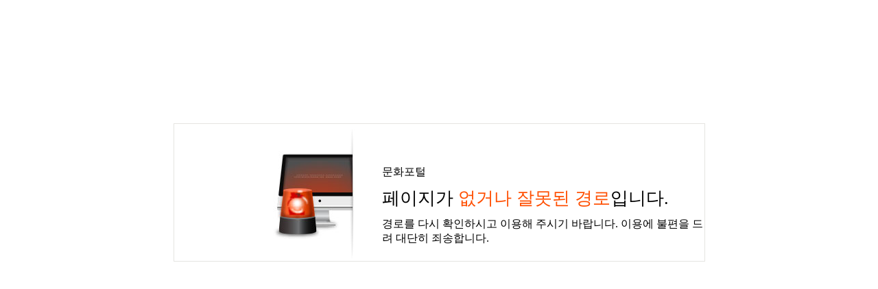

--- FILE ---
content_type: text/html; charset=UTF-8
request_url: https://www.culture.go.kr/culturetv/culturePdView.do?idx=7534&cPage=1&cPage=1&cPage=1&cPage=1&cPage=1&culture_id=05&order=idx
body_size: 1135
content:






















<!DOCTYPE html>
<html lang="ko">
<head>
	<meta charset="UTF-8" />
	<title>문화포털 - 에러페이지</title>
	<style>

	*{padding: 0;margin: 0;}
	body{font-family: '맑은 고딕';font-size: 16px;padding-top: 180px;}
	h1{padding: 10px 0;font-size: 26px;margin: 0;font-weight: normal;}
	h1 em{color: #ff4e00;font-style: normal;}
	.errBox{width: 470px;padding-left: 303px;height: 200px;margin: 0 auto;
		background: url(/static/guide/comingsoon/warming.jpg) 0 0 no-repeat;
		border: 1px solid #e5e4e1;}
	.s{padding-top: 60px;}
	.footer{text-align: center;margin: 20px 0;font-size: 14px;}
	</style>
</head>

<body>


<div class="errBoxSet">
	<div class="errBox">
		<div class="s">
			<p>문화포털</p>
			<h1>페이지가 <em>없거나 잘못된 경로</em>입니다.</h1>
			<p>경로를 다시 확인하시고 이용해 주시기 바랍니다. 이용에 불편을 드려 대단히 죄송합니다.</p>
		</div>
	</div>
</div>


<footer class="footer">
	<address>
		<p >   </p>
		
	</address>
</footer>
</body>
</html>
